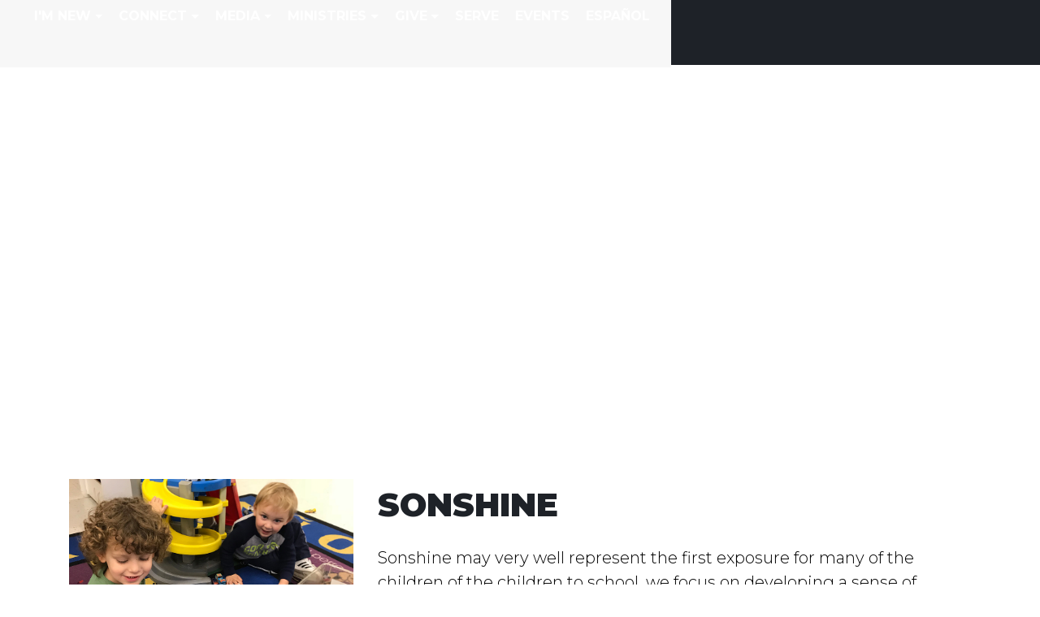

--- FILE ---
content_type: text/html; charset=utf-8
request_url: https://www.gracepointny.org/Cornerstone-Sonshine
body_size: 572792
content:


<!DOCTYPE html>
<html lang="en">
<head id="Head1"><title>
	Christian Education | Gracepoint Gospel Church
</title><link rel="stylesheet" href="https://maxcdn.bootstrapcdn.com/bootstrap/4.0.0-alpha.6/css/bootstrap.min.css" integrity="sha384-rwoIResjU2yc3z8GV/NPeZWAv56rSmLldC3R/AZzGRnGxQQKnKkoFVhFQhNUwEyJ" crossorigin="anonymous" /><link rel="stylesheet" href="https://cdnjs.cloudflare.com/ajax/libs/font-awesome/5.8.2/css/all.min.css" /><link rel="stylesheet" href="https://fonts.googleapis.com/icon?family=Material+Icons" /><link rel="StyleSheet" href="/css/owl.carousel.min.css?v=1" type="text/css" media="screen" /><link rel="StyleSheet" href="/css/owl.theme.default.min.css?v=1" type="text/css" media="screen" /><link rel="StyleSheet" href="/css/styles.css?v=1" type="text/css" media="screen" /><link rel="StyleSheet" href="/css/animate.css?v=1" type="text/css" media="screen" /><meta charset="utf-8" /><meta name="viewport" content="width=device-width, initial-scale=1, shrink-to-fit=no" /><meta id="PageRobots" name="robots" content="index, follow" />


    <!-- Menu CSS -->
    <link href="/css/navstyles.css?v=1" rel="stylesheet" type="text/css" /><link href="/custom/css/styles.css?v=1" rel="stylesheet" type="text/css" />


    <!-- 
   <script src="//content.jwplatform.com/libraries/mjlCKAVZ.js"></script>
    -->

    <script type="text/javascript">


        function OnClientMouseOverHandler(sender, eventArgs) {
            if (eventArgs.get_item().get_parent() == sender) {
                sender.set_clicked(false);
            }
        }

        function OnClientItemClicking(sender, args) {
            if (args.get_item().get_isOpen() == true) {
                args.get_item().close();
            }
        }


    </script>
    <script src="https://code.jquery.com/jquery-3.5.0.js" type="text/javascript"></script>
    <script src="/custom/javascript/backtotop.js" type="text/javascript"></script>
    <script src="https://cdnjs.cloudflare.com/ajax/libs/jqueryui/1.12.1/jquery-ui.js"></script>
    <script src="https://cdnjs.cloudflare.com/ajax/libs/tether/1.4.0/js/tether.min.js" integrity="sha384-DztdAPBWPRXSA/3eYEEUWrWCy7G5KFbe8fFjk5JAIxUYHKkDx6Qin1DkWx51bBrb" crossorigin="anonymous"></script>
    <script src="https://maxcdn.bootstrapcdn.com/bootstrap/4.0.0-alpha.6/js/bootstrap.min.js" integrity="sha384-vBWWzlZJ8ea9aCX4pEW3rVHjgjt7zpkNpZk+02D9phzyeVkE+jo0ieGizqPLForn" crossorigin="anonymous"></script>
    <script src="https://content.jwplatform.com/libraries/62S3ZAaf.js"></script>
    <script src="/site/javascript/owl.carousel.js" type="text/javascript"></script>
    <script src="/site/javascript/parallax.min.js" type="text/javascript"></script>
<meta id="PageDescription" name="description" content="Christian Education" /><meta id="PageKeywords" name="keywords" content="sonshine, cornerstone, new city, christian, evangelical, education, school, daycare, nursery" /><meta id="PageImage" name="og:image" property="og:image" content="https://www.gracepointny.org/images/space.png" /><link rel="shortcut icon" href="https://s3-us-west-1.amazonaws.com/faithnetworkuserfilestore/FAITHNETWORK_USERFILESTORE/FAITHNETWORK_USERFILESTORE/imagelibraries/ministries/e9dae208-63ae-4894-a4cd-80d61cf22965/favicon.ico" type = "image/x-icon" />
<script async src="https://www.googletagmanager.com/gtag/js?id=G-9GYNZLXN5P"></script><script>window.dataLayer = window.dataLayer || [];function gtag(){dataLayer.push(arguments);}gtag('js', new Date());gtag('config', 'G-9GYNZLXN5P');</script><style>
@import url('https://fonts.googleapis.com/css?family=Montserrat:light');
@import url('https://fonts.googleapis.com/css?family=Montserrat:black');
@import url('https://fonts.googleapis.com/css?family=Montserrat:black');
@import url('https://fonts.googleapis.com/css?family=Montserrat:bold');
@import url('https://fonts.googleapis.com/css?family=Montserrat:bold');
@import url('https://fonts.googleapis.com/css?family=:');
@import url('https://fonts.googleapis.com/css?family=Montserrat:black');
@import url('https://fonts.googleapis.com/css?family=Montserrat:black');
@import url('https://fonts.googleapis.com/css?family=Montserrat:black');
@import url('https://fonts.googleapis.com/css?family=Montserrat:black');
@import url('https://fonts.googleapis.com/css?family=Montserrat:bold');
body{font-family:'Montserrat'; font-weight: 300; font-style:normal; font-size:20px; color:#000000;}
p{font-family:'Montserrat'; font-weight: 300; font-style:normal; font-size:20px; color:#000000;}
ul li {font-family:'Montserrat'; font-weight: 300; font-style:normal; font-size:20px; color:#000000;}
h1{font-family:'Montserrat'!important; font-weight: 900!important; font-style:normal!important; font-size:50px; color:#1E2228;}
h2{font-family:'Montserrat'!important; font-weight: 900!important; font-style:normal!important; font-size:40px; color:#1E2228;}
h3{font-family:'Montserrat'!important; font-weight: 700!important; font-style:normal!important; font-size:30px; color:#88A9B6;}
@media only screen and (min-width: 991px){ .navbar .nav-item .nav-link{font-family:'Montserrat'!important; font-weight: 700!important; font-style:normal!important;font-size:16px; text-transform:uppercase; padding: 0px 10px 43px 10px!important;}}
@media only screen and (min-width: 991px){ .dropdown-item{font-family:'Montserrat'!important; font-weight: 700!important; font-style:normal!important;font-size:16px; text-transform:uppercase;}}
@media only screen and (max-width: 990px){ .navbar .nav-item .nav-link{font-family:'Montserrat'!important; font-weight: 700!important; font-style:normal!important;font-size:20px; text-transform:uppercase;}}
@media only screen and (max-width: 990px){ .dropdown-item{font-family:'Montserrat'!important; font-weight: 700!important; font-style:normal!important;font-size:20px; text-transform:uppercase;}}
@media only screen and (min-width: 991px){ .secondarySiteNavWrapper .navbar .nav-item .nav-link{font-family:''!important; font-weight: 300!important; font-style:!important;font-size:px; text-transform:; padding:!important;}}
@media only screen and (max-width: 990px){ .secondarySiteNavWrapper .navbar .nav-item .nav-link{font-family:''!important; font-weight: 300!important; font-style:!important;font-size:px; text-transform:;}}
@media only screen and (min-width: 991px){ .snavMobileMenuContent .navbar .nav-item .nav-link{font-family:''!important; font-weight: 300!important; font-style:!important;font-size:px; text-transform:; padding:!important;}}
@media only screen and (max-width: 990px){ .snavMobileMenuContent .navbar .nav-item .nav-link{font-family:''!important; font-weight: 300!important; font-style:!important;font-size:px; text-transform:;}}
.snavMenuMobileName {padding:!important;}
.blackButton {font-family:'Montserrat'; font-weight: 900; font-style:normal;}
.whiteButton {font-family:'Montserrat'; font-weight: 900; font-style:normal;}
.messageButton {font-family:'Montserrat'; font-weight: 900; font-style:normal;}
.customButton {font-family:'Montserrat'; font-weight: 900; font-style:normal;}
.mobilecustomButton {font-family:'Montserrat'; font-weight: 900; font-style:normal;}
.subpageHeaderWrapper h1 {font-family:'Montserrat'!important; font-weight: 900px!important; font-style:normal!important; font-size:60px; color:#FFFFFF; text-transform:uppercase;}
.nav-tabs .navTabs {font-family:'Montserrat'!important; font-weight: 700px!important; font-style:normal!important; font-size:16px; color:#FFFFFF; text-transform:uppercase;}
</style><style>header{height:80px !important;} a.scrollformoreanchor {top: -78px!important;}
header{position:fixed !important;background-color:#1E2228!important;}@media screen and (min-width:768px) {.headerSpacer{height:80px!important;background-color:#1E2228!important;display: block!important;}}
.mobileMenuContent{background-color:#1E2228!important;top:80px!important;height:calc(100vh - 80px);}
@media screen and (min-width:200px) {.headerSpacer{height:80px!important;background-color:#1E2228!important;display: block!important;}}@media screen and (min-width:768px) {.headerSpacer{height:80px!important;background-color:#1E2228!important;display: block!important;}}
.copyright{color:#88A9B6!important;}
.navtop{top:20px!important;right:30px!important;}
#socialHeader {top:px!important;right:px!important; width:px;}
.mobileMenu {right:25px!important;}
#nav-icon1 span, #nav-icon3 span, #nav-icon4 span {height:3px!important;border-radius:3px!important;}
a, a:link, a:active, a:visited {color:#88A9B6;text-decoration:none;}
a:hover {color:#000000;text-decoration:none;}
#SiteFooterDiv a, #SiteFooterDiv a:link, #SiteFooterDiv a:active, #SiteFooterDiv a:visited {color:#FFFFFF;text-decoration:none;}
#SiteFooterDiv a:hover {color:#88A9B6;text-decoration:none;}
.subpageHeaderWrapper {height:500px;background-color:#1E2228px;}
@media screen and (min-width:200px) {.subpageHeaderWrapper{height:250px;}.subpageHeaderWrapper h1{font-size:45px;color:#FFFFFF!important;}.subpageHeaderWrapper::after {height:250px;}}
@media screen and (min-width:768px) {.subpageHeaderWrapper{height:500px;}.subpageHeaderWrapper h1{font-size:60px;color:#FFFFFF!important;}.subpageHeaderWrapper::after {height:500px;}}
select.custom-dropdown:focus {border: 1px solid #88A9B6;} .fbTextElement:focus {border: 1px solid #88A9B6;} .fbTextAreaElement:focus {border: 1px solid #88A9B6;}
.cd-top {background: #88A9B6 url(/site/images/cd-top-arrow.svg) no-repeat center 50%;border-radius: 30px;}
.blackButton {border:solid 4px #88A9B6;border-radius:40px;color:#1E2228!important;background-color:transparent;line-height:2.25;padding:.5rem 1rem;min-width:220px;text-transform:uppercase;font-size:16px;}
.blackButton:hover {border:solid 4px #88A9B6;color:#1E2228!important;background-color:#88A9B6;}
.whiteButton {border:solid 4px #FFFFFF;border-radius:40px;color:#FFFFFF!important;background-color:transparent;line-height:2.25;padding:.5rem 1rem;min-width:220px;text-transform:uppercase;font-size:16px;}
.whiteButton:hover {border:solid 4px #FFFFFF;color:#000000!important;background-color:#FFFFFF;}
.messageButton {border:solid 4px #FFFFFF;border-radius:40px;color:#FFFFFF!important;background-color:transparent;text-transform:uppercase;}
.messageButton:hover {border:solid 4px #FFFFFF;color:#000000!important;background-color:#FFFFFF;}
.customButton {border:solid 4px #88A9B6;border-radius:40px;color:#FFFFFF!important;background-color:transparent;line-height:2.25;padding:.5rem 1rem;min-width:150px;text-transform:uppercase;font-size:16px;margin:;}
.customButton:hover {border:solid 4px #88A9B6;color:#FFFFFF!important;background-color:#88A9B6;}
.mobilecustomButton {border:solid 4px #88A9B6;border-radius:40px;color:#FFFFFF!important;background-color:transparent;line-height:2.75;padding:.5rem 1rem;min-width:150px;text-transform:uppercase;font-size:20px;margin:5px 5px 5px 20px;}
.mobilecustomButton:hover {border:solid 4px #88A9B6;color:#FFFFFF!important;background-color:#88A9B6;}
.nav-tabs .navTabs  {border-color:#1E2228 #1E2228 #1E2228 #1E2228;color:#FFFFFF!important;background-color:#1E2228;text-transform:uppercase;font-size:16px; font-weight:bold; border-top-right-radius:0px; border-top-left-radius:0px;}
.nav-tabs .navTabs:focus,.nav-tabs .navTabs.show .navTabs, .nav-tabs .navTabs:hover, .nav-tabs .navTabs.active {border-color:#1E2228 #1E2228 #1E2228;color:#1E2228!important;background-color:#FFFFFF;border-bottom:1px solid transparent!important;}
.navTabsWrapper {background-color:#1E2228;border-bottom:solid 1px #1E2228!important;}
@media only screen and (min-width: 991px) {.navbar .nav-item:link,.navbar .nav-item:active,.navbar .nav-item:visited{color:#FFFFFF!important;} .navbar .nav-item .nav-link{color: #FFFFFF!important;} #nav-icon1 span, #nav-icon3 span, #nav-icon4 span{background:#FFFFFF}}
@media only screen and (max-width: 990px) {.navbar .nav-item:link,.navbar .nav-item:active,.navbar .nav-item:visited{color:#FFFFFF!important;} .navbar .nav-item .nav-link{color: #FFFFFF!important;} #nav-icon1 span, #nav-icon3 span, #nav-icon4 span{background:#FFFFFF}}
@media only screen and (min-width: 991px) {.navbar .nav-item .nav-link:hover,.navbar .nav-item .nav-link:focus{color:#88A9B6 !important;} .navbar .nav-item:hover,.navbar .nav-item:focus{color:#88A9B6}}
@media only screen and (max-width: 990px) {.navbar .nav-item .nav-link:hover,.navbar .nav-item .nav-link:focus{color:#88A9B6 !important;} .navbar .nav-item:hover,.navbar .nav-item:focus{color:#88A9B6}}
@media only screen and (min-width: 991px) {.dropdown-menu{background:#1E2228 !important;} .dropdown-menu:before {border-bottom-color: #1E2228;}}
@media only screen and (min-width: 991px) {.dropdown-menu a{color:#FFFFFF !important;}}
@media only screen and (max-width: 990px) {.dropdown-menu{background:#1E2228 !important;} .dropdown-menu:before {border-bottom-color: #1E2228;}}
@media only screen and (max-width: 990px) {.dropdown-menu a{color:#FFFFFF !important;}}
@media only screen and (min-width: 991px) {.dropdown-item:hover{background:#88A9B6 !important;}}
@media only screen and (max-width: 990px) {.dropdown-item:hover{background:#1E2228 !important;}}
@media only screen and (min-width: 991px) {.dropdown-item:hover{color:#1E2228 !important;}}
@media only screen and (max-width: 990px) {.dropdown-item:hover{color:#88A9B6 !important;}}
@media screen and (min-width:200px) {.logo {width:250px!important;}}
@media screen and (min-width:991px) {.logo {width:250px!important;}}
@media screen and (min-width:200px) {.logo { margin:14px 0px 14px 10px !important;}}
@media screen and (min-width:991px) {.logo { margin:14px 0px 14px 10px !important;}}
.mobileMenu {top:26px !important;}
#search_wrapper {top:85px;}
.headerSpacer { height:80px!important;}
</style><!--<script type="text/javascript">!function(t,e,c,n,d,s,i){t.TicDcc='td',t.td=t.td||function(){(t.td.queue=t.td.queue||[]).push(arguments)},t.td.l=1*new Date,s=e.createElement('script'),i=e.getElementsByTagName('script')[0],s.async=1,s.src='https://connectcard.church/tic-dcc.js',i.parentNode.insertBefore(s,i)}(window,document);td('init', 'Nt899K1hsh8eEPo4dIWa');</script>-->
<style>.container h2 {text-transform: uppercase; padding: 10px 0px 20px 0px;} #templateWrapperDiv {background-color:#CFDDDD;} #templateWrapperDiv h2 {text-transform: uppercase; font-size: 30px;}</style>

<!-- Facebook Pixel Code -->
<script>
!function(f,b,e,v,n,t,s)
{if(f.fbq)return;n=f.fbq=function(){n.callMethod?
n.callMethod.apply(n,arguments):n.queue.push(arguments)};
if(!f._fbq)f._fbq=n;n.push=n;n.loaded=!0;n.version='2.0';
n.queue=[];t=b.createElement(e);t.async=!0;
t.src=v;s=b.getElementsByTagName(e)[0];
s.parentNode.insertBefore(t,s)}(window, document,'script',
'https://connect.facebook.net/en_US/fbevents.js');
fbq('init', '1564529687084961');
fbq('track', 'PageView');
</script>
<noscript><img height="1" width="1" style="display:none"
src="https://www.facebook.com/tr?id=1564529687084961&ev=PageView&noscript=1"
/></noscript>
<!-- End Facebook Pixel Code -->
</head>
<body>
    <div id="mobileCover" style="display:none;" class="hidden-lg-up">&nbsp</div>
    <span id="Label1"></span>
    <form method="post" action="./Cornerstone-Sonshine?p=ba3309ca-e2bc-4f06-b8fd-e54843b65841" id="form1">
<div class="aspNetHidden">
<input type="hidden" name="ScriptManager_TSM" id="ScriptManager_TSM" value="" />
<input type="hidden" name="__EVENTTARGET" id="__EVENTTARGET" value="" />
<input type="hidden" name="__EVENTARGUMENT" id="__EVENTARGUMENT" value="" />
<input type="hidden" name="__VIEWSTATE" id="__VIEWSTATE" value="/[base64]/////[base64]/eG1sIHZlcnNpb249IjEuMCIgZW5jb2Rpbmc9InV0Zi0xNiI/[base64]/[base64]/[base64]//////////Cx4NZHNDb250ZW50UGFnZTKyQAABAAAA/////[base64]/eG1sIHZlcnNpb249IjEuMCIgZW5jb2Rpbmc9InV0Zi0xNiI/[base64]//////////[base64]/////[base64]/eG1sIHZlcnNpb249IjEuMCIgZW5jb2Rpbmc9InV0Zi0xNiI/[base64]/[base64]/[base64]/cGFyZW50bmF2aWdhdGlvbmlkPTU0NTU2PC90aGVQYXJlbnROYXZpZ2F0aW9uSWQ+PG5hdmlnYXRpb25GdWxsVXJsPi9ldmVudGNhbGVuZGFyLmFzcHg/[base64]/[base64]/[base64]/[base64]/[base64]/[base64]/[base64]/[base64]/[base64]/[base64]/[base64]/[base64]/ClJld3JpdGVDb25kICV7SFRUUDpIb3N0fSBeKD8hd3d3XC4pKC4rKSQgW05DXQpSZXdyaXRlQ29uZCAle1JFUVVFU1RfVVJJfSAoLispClJld3JpdGVSdWxlIC4/IGh0dHAoPyUxcyk6Ly93d3cuJTIlMyBbUj0zMDEsTF0KClJld3JpdGVDb25kICV7SFRUUDpIb3N0fSAoLiopClJld3JpdGVDb25kICV7SFRUUFN9IG9mZgpSZXdyaXRlQ29uZCAle1JFUVVFU1RfVVJJfSAoLiopClJld3JpdGVSdWxlIC4/IGh0dHBzOi8vJTElMiBbUixMXQoKUmV3cml0ZVJ1bGUgXig/IWFkdWx0cyljaG9zZW4teW91bmctYWR1bHRzJCAvY29udGVudHBhZ2VzLmFzcHg/[base64]/ClJld3JpdGVDb25kICV7SFRUUDpIb3N0fSBeKD8hd3d3XC4pKC4rKSQgW05DXQpSZXdyaXRlQ29uZCAle1JFUVVFU1RfVVJJfSAoLispClJld3JpdGVSdWxlIC4/IGh0dHAoPyUxcyk6Ly93d3cuJTIlMyBbUj0zMDEsTF0KClJld3JpdGVDb25kICV7SFRUUDpIb3N0fSAoLiopClJld3JpdGVDb25kICV7SFRUUFN9IG9mZgpSZXdyaXRlQ29uZCAle1JFUVVFU1RfVVJJfSAoLiopClJld3JpdGVSdWxlIC4/IGh0dHBzOi8vJTElMiBbUixMXQoKUmV3cml0ZVJ1bGUgXig/IWFkdWx0cyljaG9zZW4teW91bmctYWR1bHRzJCAvY29udGVudHBhZ2VzLmFzcHg/[base64]/ClJld3JpdGVDb25kICV7SFRUUDpIb3N0fSBeKD8hd3d3XC4pKC4rKSQgW05DXQpSZXdyaXRlQ29uZCAle1JFUVVFU1RfVVJJfSAoLispClJld3JpdGVSdWxlIC4/IGh0dHAoPyUxcyk6Ly93d3cuJTIlMyBbUj0zMDEsTF0KClJld3JpdGVDb25kICV7SFRUUDpIb3N0fSAoLiopClJld3JpdGVDb25kICV7SFRUUFN9IG9mZgpSZXdyaXRlQ29uZCAle1JFUVVFU1RfVVJJfSAoLiopClJld3JpdGVSdWxlIC4/IGh0dHBzOi8vJTElMiBbUixMXQoKUmV3cml0ZVJ1bGUgXig/IWFkdWx0cyljaG9zZW4teW91bmctYWR1bHRzJCAvY29udGVudHBhZ2VzLmFzcHg/[base64]/[base64]/[base64]/[base64]/[base64]/[base64]/[base64]/[base64]/[base64]/[base64]/[base64]/[base64]/[base64]/[base64]/[base64]/[base64]/[base64]/[base64]/[base64]/[base64]/[base64]/[base64]/[base64]/[base64]/[base64]/[base64]/[base64]/[base64]/[base64]/[base64]/[base64]/ClJld3JpdGVDb25kICV7SFRUUDpIb3N0fSBeKD8hd3d3XC4pKC4rKSQgW05DXQpSZXdyaXRlQ29uZCAle1JFUVVFU1RfVVJJfSAoLispClJld3JpdGVSdWxlIC4/IGh0dHAoPyUxcyk6Ly93d3cuJTIlMyBbUj0zMDEsTF0KClJld3JpdGVDb25kICV7SFRUUDpIb3N0fSAoLiopClJld3JpdGVDb25kICV7SFRUUFN9IG9mZgpSZXdyaXRlQ29uZCAle1JFUVVFU1RfVVJJfSAoLiopClJld3JpdGVSdWxlIC4/IGh0dHBzOi8vJTElMiBbUixMXQoKUmV3cml0ZVJ1bGUgXig/IWFkdWx0cyljaG9zZW4teW91bmctYWR1bHRzJCAvY29udGVudHBhZ2VzLmFzcHg/[base64]/[base64]/[base64]/[base64]/[base64]/[base64]/[base64]/ClJld3JpdGVDb25kICV7SFRUUDpIb3N0fSBeKD8hd3d3XC4pKC4rKSQgW05DXQpSZXdyaXRlQ29uZCAle1JFUVVFU1RfVVJJfSAoLispClJld3JpdGVSdWxlIC4/IGh0dHAoPyUxcyk6Ly93d3cuJTIlMyBbUj0zMDEsTF0KClJld3JpdGVDb25kICV7SFRUUDpIb3N0fSAoLiopClJld3JpdGVDb25kICV7SFRUUFN9IG9mZgpSZXdyaXRlQ29uZCAle1JFUVVFU1RfVVJJfSAoLiopClJld3JpdGVSdWxlIC4/IGh0dHBzOi8vJTElMiBbUixMXQoKUmV3cml0ZVJ1bGUgXig/IWFkdWx0cyljaG9zZW4teW91bmctYWR1bHRzJCAvY29udGVudHBhZ2VzLmFzcHg/[base64]/cGFyZW50bmF2aWdhdGlvbmlkPTU0NTU2PC90aGVQYXJlbnROYXZpZ2F0aW9uSWQ+PG5hdmlnYXRpb25GdWxsVXJsPi9kb2N1bWVudHMuYXNweD9zdWJoZWFkdGV4dD1SZXNvdXJjZXM/[base64]/ClJld3JpdGVDb25kICV7SFRUUDpIb3N0fSBeKD8hd3d3XC4pKC4rKSQgW05DXQpSZXdyaXRlQ29uZCAle1JFUVVFU1RfVVJJfSAoLispClJld3JpdGVSdWxlIC4/IGh0dHAoPyUxcyk6Ly93d3cuJTIlMyBbUj0zMDEsTF0KClJld3JpdGVDb25kICV7SFRUUDpIb3N0fSAoLiopClJld3JpdGVDb25kICV7SFRUUFN9IG9mZgpSZXdyaXRlQ29uZCAle1JFUVVFU1RfVVJJfSAoLiopClJld3JpdGVSdWxlIC4/IGh0dHBzOi8vJTElMiBbUixMXQoKUmV3cml0ZVJ1bGUgXig/IWFkdWx0cyljaG9zZW4teW91bmctYWR1bHRzJCAvY29udGVudHBhZ2VzLmFzcHg/[base64]/[base64]/[base64]/[base64]/[base64]/[base64]/[base64]//////////[base64]/[base64]/ta0QwH+QkpNrN9Xay667cDnoQnQP5Ld8GTC4" />
</div>

<script type="text/javascript">
//<![CDATA[
var theForm = document.forms['form1'];
if (!theForm) {
    theForm = document.form1;
}
function __doPostBack(eventTarget, eventArgument) {
    if (!theForm.onsubmit || (theForm.onsubmit() != false)) {
        theForm.__EVENTTARGET.value = eventTarget;
        theForm.__EVENTARGUMENT.value = eventArgument;
        theForm.submit();
    }
}
//]]>
</script>


<script src="/WebResource.axd?d=eGet6YNhl6As87hFjj49xQ8d9NowyUBrXUUoVacCchS22ZrvPGZjLykQRiAT8Zaz_UO-0JX0hErLqLCC0UuTdo5_R_qP46eIhzTF7AbkLLE1&amp;t=638264278142568977" type="text/javascript"></script>


<script src="/Telerik.Web.UI.WebResource.axd?_TSM_HiddenField_=ScriptManager_TSM&amp;compress=1&amp;_TSM_CombinedScripts_=%3b%3bSystem.Web.Extensions%2c+Version%3d4.0.0.0%2c+Culture%3dneutral%2c+PublicKeyToken%3d31bf3856ad364e35%3aen-US%3a5be88906-8317-4b03-ad50-a53dfdcc9d91%3aea597d4b%3ab25378d2%3bTelerik.Web.UI%2c+Version%3d2020.2.617.40%2c+Culture%3dneutral%2c+PublicKeyToken%3d121fae78165ba3d4%3aen-US%3a052f2b1c-05b8-458e-9272-a1efb1307104%3a16e4e7cd%3aed16cbdc" type="text/javascript"></script>
<script type="text/javascript">
//<![CDATA[
if (typeof(Sys) === 'undefined') throw new Error('ASP.NET Ajax client-side framework failed to load.');
//]]>
</script>

<div class="aspNetHidden">

	<input type="hidden" name="__VIEWSTATEGENERATOR" id="__VIEWSTATEGENERATOR" value="A5C5CFF5" />
	<input type="hidden" name="__EVENTVALIDATION" id="__EVENTVALIDATION" value="/wEdAAPa1BNFdejnVdhIsysGWOQ8hX7mU8Dy4JN93EfXrlkoUFF6l2LK40uWfdpFuaj7aapZeYBQLdAb0aUMcKR/8eJ9Uk36fFfBgbc5u43gDiXPAQ==" />
</div>
        <script type="text/javascript">
//<![CDATA[
Sys.WebForms.PageRequestManager._initialize('ctl00$ctl00$ScriptManager', 'form1', ['tctl00$ctl00$searchUpdatePanel','searchUpdatePanel','tctl00$ctl00$ContentPlaceHolder1$ContentPlaceHolder2$ctl01','ContentPlaceHolder1_ContentPlaceHolder2_ctl01','tctl00$ctl00$ContentPlaceHolder1$ContentPlaceHolder2$RadAjaxManager1SU','ContentPlaceHolder1_ContentPlaceHolder2_RadAjaxManager1SU'], [], [], 90, 'ctl00$ctl00');
//]]>
</script>

        <style>.subpageHeaderWrapper{background-image: url('/FAITHNETWORK_UserFileStore/imagelibraries/ministries/e9dae208-63ae-4894-a4cd-80d61cf22965/sitesubheaders/newdefaultsubheader.jpg')!important;}</style>
        <!-- Modal -->
        <div class="modal fade" id="myModal" tabindex="-1" role="dialog" aria-labelledby="exampleModalLabel" aria-hidden="true">
            <div class="modal-dialog" role="document">
                <div class="modal-content">
                    <div class="modal-header">
                        <h5 class="modal-title" id="exampleModalLabel">
                            <span id="modalTitle">Page Updated!</span></h5>
                        <button type="button" class="close" data-dismiss="modal" aria-label="Close">
                            <span aria-hidden="true">&times;</span>
                        </button>
                    </div>
                    <div class="modal-body">
                        <span id="modalDescription">Your page has been updated and a back up was created for the previous version.</span>
                    </div>
                    <div class="modal-footer">
                        <button type="button" class="btn btn-secondary" data-dismiss="modal">Close</button>
                    </div>
                </div>
            </div>
        </div>

        <div style="width: 100%; overflow: hidden;">
            <div class="navbar-header">
                <div class="mobileMenu hidden-lg-up" id="mobileMenu">                    
<div id="nav-icon4">
  <span></span>
  <span></span>
  <span></span>
</div>
                </div>
                <div id="burgerMenu" class="mobileMenuContent hidden-lg-up">
                    <div style="position: relative; height: 100%;">
                      <nav class="navbar navbar-dark bg-faded justify-content-between">
    <ul class="nav navbar-nav">


    <li class="nav-item dropdown"><a class="nav-link dropdown-toggle" href="#" id="navbardrop" data-toggle="dropdown">I'm New</a><div class="dropdown-menu"><a class="dropdown-item" href='/plan-a-visit' target='_parent'>Plan a Visit</a><a class="dropdown-item" href='/our-beliefs-and-vision' target='_parent'>Our Beliefs</a><a class="dropdown-item" href='/staff.aspx' target='_parent'>Our Team</a></div></li>

    
    
    <li class="nav-item dropdown"><a class="nav-link dropdown-toggle" href="/General-requests" id="navbardrop" data-toggle="dropdown">Connect</a><div class="dropdown-menu"><a class="dropdown-item" href='/eventcalendar.aspx' target='_parent'>Calendar</a><a class="dropdown-item" href='/evite.aspx' target='_parent'>Invite a Friend</a><a class="dropdown-item" href='/form.aspx?formguid=60d051d3-4834-42cd-b7af-ac8dd3057238&subheadertext=Pastoral+Care+Request' target='_parent'>Pastoral Care Requests</a><a class="dropdown-item" href='/prayerwallprayerrequest.aspx' target='_parent'>Prayer Requests</a><a class="dropdown-item" href='/General-requests' target='_self'>General Requests</a><a class="dropdown-item" href='/documents.aspx?subheadtext=Resources' target='_parent'>Resources</a></div></li>

    
    
    <li class="nav-item dropdown"><a class="nav-link dropdown-toggle" href="#" id="navbardrop" data-toggle="dropdown">Media</a><div class="dropdown-menu"><a class="dropdown-item" href='/messagearchive.aspx' target='_parent'>Sermons</a><a class="dropdown-item" href='livestream.aspx?subheadertext=Live+Stream' target='_self'>Live Stream</a><a class="dropdown-item" href='/blog' target='_parent'>Blog</a></div></li>

    
    
    <li class="nav-item dropdown"><a class="nav-link dropdown-toggle" href="#" id="navbardrop" data-toggle="dropdown">Ministries</a><div class="dropdown-menu"><a class="dropdown-item" href='/children' target='_parent'>Children</a><a class="dropdown-item" href='/teens' target='_parent'>Youth</a><a class="dropdown-item" href='/adults' target='_parent'>Adults</a><a class="dropdown-item" href='/gracepointya' target='_parent'>Young Adults</a><a class="dropdown-item" href='/worship' target='_parent'>Worship</a><a class="dropdown-item" href='/Cornerstone-Sonshine' target='_self'>Christian Education</a></div></li>

    
    
    <li class="nav-item dropdown"><a class="nav-link dropdown-toggle" href="#" id="navbardrop" data-toggle="dropdown">Give</a><div class="dropdown-menu"><a class="dropdown-item" href='/give' target='_parent'>Offering</a><a class="dropdown-item" href='/sound-project' target='_parent'>Sound Project</a></div></li>

    
    
    <li class="nav-item"><a class="nav-link pr-3" href='/serve' target='_parent'>Serve</a></li>

    
    
    <li class="nav-item"><a class="nav-link pr-3" href='/news.aspx' target='_parent'>Events</a></li>

    
    
    <li class="nav-item"><a class="nav-link pr-3" href='https://www.puntodegraciany.org/' target='_blank'>Español</a></li>

    
        
    </ul>
</nav>
                <div id="socialHeaderMobile" class="visible-md-down">
                    <span id="lbl_headersocialMobile"></span>
                </div>
                    </div>
                </div>
            </div>
            
            <header>
                <div class="navtop hidden-md-down">
                          <nav class="navbar navbar-light bg-faded justify-content-between flex-nowrap flex-row">
    <a href="/" class="navbar-brand"></a>
    <ul class="nav navbar-nav flex-row">


    <li class="nav-item dropdown dmenu"><a class="nav-link dropdown-toggle" href="#" id="navbardrop" data-toggle="dropdown">I'm New</a><div class="dropdown-menu sm-menu"><div class="sm-menuwrapper"><a class="dropdown-item" href='/plan-a-visit' target='_parent'>Plan a Visit</a><a class="dropdown-item" href='/our-beliefs-and-vision' target='_parent'>Our Beliefs</a><a class="dropdown-item" href='/staff.aspx' target='_parent'>Our Team</a></div></div></li>

    
    
    <li class="nav-item dropdown dmenu"><a class="nav-link dropdown-toggle" href="/General-requests" id="navbardrop" data-toggle="dropdown">Connect</a><div class="dropdown-menu sm-menu"><div class="sm-menuwrapper"><a class="dropdown-item" href='/eventcalendar.aspx' target='_parent'>Calendar</a><a class="dropdown-item" href='/evite.aspx' target='_parent'>Invite a Friend</a><a class="dropdown-item" href='/form.aspx?formguid=60d051d3-4834-42cd-b7af-ac8dd3057238&subheadertext=Pastoral+Care+Request' target='_parent'>Pastoral Care Requests</a><a class="dropdown-item" href='/prayerwallprayerrequest.aspx' target='_parent'>Prayer Requests</a><a class="dropdown-item" href='/General-requests' target='_self'>General Requests</a><a class="dropdown-item" href='/documents.aspx?subheadtext=Resources' target='_parent'>Resources</a></div></div></li>

    
    
    <li class="nav-item dropdown dmenu"><a class="nav-link dropdown-toggle" href="#" id="navbardrop" data-toggle="dropdown">Media</a><div class="dropdown-menu sm-menu"><div class="sm-menuwrapper"><a class="dropdown-item" href='/messagearchive.aspx' target='_parent'>Sermons</a><a class="dropdown-item" href='livestream.aspx?subheadertext=Live+Stream' target='_self'>Live Stream</a><a class="dropdown-item" href='/blog' target='_parent'>Blog</a></div></div></li>

    
    
    <li class="nav-item dropdown dmenu"><a class="nav-link dropdown-toggle" href="#" id="navbardrop" data-toggle="dropdown">Ministries</a><div class="dropdown-menu sm-menu"><div class="sm-menuwrapper"><a class="dropdown-item" href='/children' target='_parent'>Children</a><a class="dropdown-item" href='/teens' target='_parent'>Youth</a><a class="dropdown-item" href='/adults' target='_parent'>Adults</a><a class="dropdown-item" href='/gracepointya' target='_parent'>Young Adults</a><a class="dropdown-item" href='/worship' target='_parent'>Worship</a><a class="dropdown-item" href='/Cornerstone-Sonshine' target='_self'>Christian Education</a></div></div></li>

    
    
    <li class="nav-item dropdown dmenu"><a class="nav-link dropdown-toggle" href="#" id="navbardrop" data-toggle="dropdown">Give</a><div class="dropdown-menu sm-menu"><div class="sm-menuwrapper"><a class="dropdown-item" href='/give' target='_parent'>Offering</a><a class="dropdown-item" href='/sound-project' target='_parent'>Sound Project</a></div></div></li>

    
    
    <li class="nav-item"><a class="nav-link pr-3" href='/serve' target='_parent'>Serve</a></li>

    
    
    <li class="nav-item"><a class="nav-link pr-3" href='/news.aspx' target='_parent'>Events</a></li>

    
    
    <li class="nav-item"><a class="nav-link pr-3" href='https://www.puntodegraciany.org/' target='_blank'>Español</a></li>

    
        
    </ul>
</nav>

   
                    <script>
	$(document).ready(function () {
$('.navbar-light .dmenu').hover(function () {
        $(this).find('.sm-menu').first().stop(true, true).fadeIn(500);
    }, function () {
        $(this).find('.sm-menu').first().stop(true, true).fadeOut(105)
    });
});
                    </script>
                </div>
                <div class="logo">
                    <a href="/">
                        <img id="logoImage" src="https://s3-us-west-1.amazonaws.com/faithnetworkuserfilestore/FAITHNETWORK_USERFILESTORE/FAITHNETWORK_USERFILESTORE/imagelibraries/ministries/e9dae208-63ae-4894-a4cd-80d61cf22965/siteimages/header_logo.png" alt="Gracepoint Gospel Church" style="width: 100%; height: auto;" /></a>
                </div>
                <div id="socialHeader" class="hidden-md-down">
                    <span id="lbl_headersocial"></span>
                </div>
                <div id="searchUpdatePanel">
	
                        <div id="search_wrapper" style="display: none;" class="hidden-md-down">
                            <div id="pnl_search" onkeypress="javascript:return WebForm_FireDefaultButton(event, &#39;searchButton&#39;)">
		
                                <input name="ctl00$ctl00$txtsearch" type="text" id="txtsearch" class="text_wrapper" placeholder="Keyword Search" style="color:Black;background-color:Transparent;border-width:0px;border-style:Solid;font-size:16px;height:35px;width:220px;position: relative; outline: 0px; padding-top: 5px;" /><a id="searchButton" href="javascript:WebForm_DoPostBackWithOptions(new WebForm_PostBackOptions(&quot;ctl00$ctl00$searchButton&quot;, &quot;&quot;, true, &quot;search&quot;, &quot;&quot;, false, true))" style="display:inline-block;border-width:0px;"><img src="/images/spacer.gif" style="padding:0px 0px 0px 0px;width:40px;height:36px;margin:-10px 0px 0px 0px;z-index:10000020;" alt="image for spacing"/></a>
                            
	</div>
                        </div>
                    
</div>

            </header>
            
            <div style="clear: both;"></div>
            <div class="headerSpacer"></div>

            <div style="clear: both;"></div>


            
 
<div class="subpageWrapper">
    <div class="subpageHeaderWrapper vcenter">
        <h1><span id="ContentPlaceHolder1_lblSubheaderText">Christian Education</span></h1>
    </div>

    <div style="clear: both;"></div>


     <div class="subpageContentWrapper">
        
    <span id="ContentPlaceHolder1_ContentPlaceHolder2_contentpageSectionsTop"></span>
    
  <script type="text/javascript">
function OnClientPasteHtml(sender, args)
{

var value = args.get_value();
var commandName = args.get_commandName();
var key = /www.youtube.com/;
var key2 = /www.vimeo.com/;

     
    //Now check if there is alt attribute

  
      args.set_value(value);

      var match = value.search(key);
      var match2 = value.search(key2);

      if (match != -1) {
          //alert('YouTube video exists');
          args.set_value('<div class="videoWrapper">' + value + '</div>');

      }
        else if (match2 != -1) {
          //alert('Vimeo video exists');
          args.set_value('<div class="videoWrapper">' + value + '</div>');
        }
        else if (commandName == "ImageManager") {
            //See if an img has an alt tag set

            //See if an img has an alt tag set
            var div = document.createElement("DIV");

            //Do not use div.innerHTML as in IE this would cause the image's src or the link's href to be converted to absolute path.
            //This is a severe IE quirk.
            Telerik.Web.UI.Editor.Utils.setElementInnerHtml(div, value);

            //Now check if there is alt attribute
            var img = div.firstChild;
            if (!value.match(/width=['"]/)) {
                img.setAttribute("style", "width:100%;");
                //Set new content to be pasted into the editor
                args.set_value(div.innerHTML);
            }




        }
        else if (commandName == "TemplateManager") {
            var div = document.createElement("DIV");
            Telerik.Web.UI.Editor.Utils.setElementInnerHtml(div, value);
            args.set_value(div.innerHTML);
        }
        else {
            args.set_value(value);
        }
    

}
</script>


    <!-- 2020.2.617.40 --><div id="ContentPlaceHolder1_ContentPlaceHolder2_RadAjaxManager1SU">
	<span id="ctl00_ctl00_ContentPlaceHolder1_ContentPlaceHolder2_RadAjaxManager1" style="display:none;"></span>
</div>

    <script type="text/javascript">
        function OnClientInlineEditCompleted(sender) {
            //alert('trieggered');
            //$find("ctl00_ctl00_ContentPlaceHolder1_ContentPlaceHolder2_RadAjaxManager1").ajaxRequest();

            var clickButton = document.getElementById("ContentPlaceHolder1_ContentPlaceHolder2_btnHiddenUpdate");
            clickButton.click();


                 //(ContentPlaceHolder1_ContentPlaceHolder2_btnHiddenUpdate).click();
        }
    </script>

    <script type="text/javascript">
    Telerik.Web.UI.Editor.CommandList["Save"] = function (commandName, editor, oTool)
    {
        // OnClientInlineEditCompleted(editor)
        var clickButton = document.getElementById("ContentPlaceHolder1_ContentPlaceHolder2_btnHiddenUpdate");
            clickButton.click();
    }
   </script>


    <span id="ContentPlaceHolder1_ContentPlaceHolder2_lblContentPageDescription"><div class="container" style="padding-top: 10px;">
      <div class="row">
        <div class="col-xs-12 col-sm-12 col-md-4 col-lg-4 col-xl-4"><img src="https://s3-us-west-1.amazonaws.com/faithnetworkuserfilestore/FAITHNETWORK_USERFILESTORE/FAITHNETWORK_USERFILESTORE/imagelibraries/ministries/e9dae208-63ae-4894-a4cd-80d61cf22965/sonshine%20960x795.jpg" style="width:100%;" alt=""></div>
          <div class="col-xs-12 col-sm-12 col-md-8 col-lg-8 col-xl-8">
            <h2>Sonshine <br></h2>
            <p>
                Sonshine may very well represent the first exposure for many of the children of the children to school, we focus on developing a sense of themselves as learners, as they adjust to classroom routines, negotiate interactions with peers and work on skills to prepare them for future school success.&nbsp; For ages 2.9 - 5 years old.&nbsp; For more information click on the link below.</p><p><a href="http://sonshinedc.org" class="blackButton">WEBSITE</a><br></p>
          </div>
      </div>
    </div></span>

 <div id="ContentPlaceHolder1_ContentPlaceHolder2_ctl01">
	
               

      


     
</div>

    <span id="ContentPlaceHolder1_ContentPlaceHolder2_contentpageSectionsBottom"></span>


     </div>
       <span id="ContentPlaceHolder1_subpageSections"><style>
        #SiteFooterDiv
        {
            /*startTemplateWrapperDivBackgroundColor*/background-color:#35383B;/*endTemplateWrapperDivBackgroundColor*/
            padding:50px 0px 100px 0px;
            text-align:center;
            text-align: -moz-center; 
             text-align: -webkit-center; 
        }

        #SiteFooterDiv h1
        {

            color:#000;
            margin:0px;
            padding:0px 20px 30px 20px;
        }

        #SiteFooterDiv p
        {
            color:#000;
            font-size:20px;
            text-align:center;
            text-align: -moz-center; 
            max-width:900px;
            margin:0px;
            padding:0px 20px 10px 20px;
             display:inline-block;
        }

    </style>
    <div id="SiteFooterDiv">
        <!--startanimation-->
        <h1><img src="https://s3-us-west-1.amazonaws.com/faithnetworkuserfilestore/FAITHNETWORK_USERFILESTORE/FAITHNETWORK_USERFILESTORE/imagelibraries/ministries/e9dae208-63ae-4894-a4cd-80d61cf22965/siteimages/footer_logo.png" style="width: 150px;"></h1>
        <br>
        <a href="/contact-us" class="whiteButton">CONTACT US</a><a href="/prayerwallprayerrequest.aspx" class="whiteButton">PRAYER REQUEST</a><a href="/documents.aspx?subheadtext=Resources" class="whiteButton">RESOURCES</a>

<br><span style="color: rgb(255, 255, 255);">384 New Hempstead Rd, New City, NY 10956<br>845.634.7828<br></span></div></span></div> 
                     

            <div class="container copyrightContainer">
            <div class="copyright">
                <div class="copyrightText">
                    <span id="lblCopyright">&copy; Copyright 2026, Gracepoint Gospel Church, All Rights Reserved.</span></div>
                <div class="fnIcon"><a href="https://www.faithnetwork.com" target="_blank">
                    <img id="fishNetLogo" src="/config/images/logo_grey_icon.png" alt="Powered By FaithNetwork, Inc" style="padding-top: 5px;" /></a></div>
            
                </div>


            <a href="#0" class="cd-top">Top</a>
        </div>
        <span id="siteFooter"></span>






        <script type="text/javascript">
            $(function () {
                var $elems = $('.animateblock');
                var winheight = $(window).height();
                var fullheight = $(document).height();

                $(window).scroll(function () {
                    animate_elems();

                    //get scroll position
                    var topWindow = $(window).scrollTop();
                    //multipl by 1.5 so the arrow will become transparent half-way up the page
                    var topWindow = topWindow * 1.5;

                    //get height of window
                    var windowHeight = $(window).height();

                    //set position as percentage of how far the user has scrolled 
                    var position = topWindow / windowHeight;
                    //invert the percentage
                    position = 1 - position;

                    //define arrow opacity as based on how far up the page the user has scrolled
                    //no scrolling = 1, half-way up the page = 0
                    $('.arrow-wrap').css('opacity', position);
                });

                function animate_elems() {
                    wintop = $(window).scrollTop(); // calculate distance from top of window

                    // loop through each item to check when it animates
                    $elems.each(function () {
                        $elm = $(this);

                        if ($elm.hasClass('animated')) { return true; } // if already animated skip to the next item

                        topcoords = $elm.offset().top; // element's distance from top of page in pixels

                        if (wintop > (topcoords - (winheight * .75))) {
                            // animate when top of the window is 3/4 above the element
                            $elm.addClass('animated');
                        }
                    });
                } // end animate_elems()
            });
        </script>
        <script>
            $(document).ready(function () {
                $('.smoothscrollanchor').on('click', function (event) {


                    if ($("#mobileMenu").is(':visible')) {
                        $("#burgerMenu").animate({ height: 'toggle' });
                        $("#nav-icon4").toggleClass('open');
                        //open up the content needed - toggle the slide- if visible, slide up, if not slidedown.

                        //toggle navigation color for transparency
                        $("header").toggleClass('headerColorToggle');
                        $("#mobileMenu").toggleClass('mobileMenuFixedToggle');
                    }

                    var target = $(this.getAttribute('href'));
                    if (target.length) {
                        event.preventDefault();
                        $('html, body').stop().animate({
                            scrollTop: target.offset().top
                        }, 1000);
                    }
                });
            });
        </script>
        <script type="text/javascript">
            <!-- js for burger expand -->
    $(document).ready(function () {
        $("#mobileMenu").click(function () {
            $mobileMenu = $(this);
            //getting the next element
            $("#burgerMenu").animate({ height: 'toggle' });
            $("#nav-icon4").toggleClass('open');
            //open up the content needed - toggle the slide- if visible, slide up, if not slidedown.

            //toggle navigation color for transparency
            $("header").toggleClass('headerColorToggle');
            $("#mobileMenu").toggleClass('mobileMenuFixedToggle');


            (function ($) {
                var $window = $(window),
                    $html = $('html');

                function resize() {
                    if ($window.width() > 1020) {
                       
                        $("header").removeClass('headerColorToggle');
                        $("#nav-icon4").removeClass('open');
                        $("#burgerMenu").css({ "display": "none" });
                        $("#mobileMenu").removeClass('mobileMenuFixedToggle');
                    }

        
                }

                $window
                    .resize(resize)
                    .trigger('resize');
            })(jQuery);

        });




        $("#snavMenuMobile").click(function () {
            $snavmobileMenu = $(this);
            //getting the next element
            $("#snavBurgerMenu").animate({ height: 'toggle' });
          //  $("#nav-icon4").toggleClass('open');
            //open up the content needed - toggle the slide- if visible, slide up, if not slidedown.

            //toggle navigation color for transparency
           // $("header").toggleClass('headerColorToggle');
          

        });



        //$("#mobileMenuClose").click(function () {
        //    //getting the next element
        //    //$mobileMenuContent = $mobileMenu.next().animate({ width: 'toggle' });

        //    $("#burgerMenu").animate({ height: 'toggle' });
     
        //    //open up the content needed - toggle the slide- if visible, slide up, if not slidedown.
        //});

    });
        </script>

        <script>
            $(document).ready(function () {
                $(".searchIcon").click(function () {
                    $("#search_wrapper").fadeToggle("slow");
                    $("#searchmobile_wrapper").fadeToggle("slow");
                });

            });
        </script>

    

<script type="text/javascript">
//<![CDATA[
window.__TsmHiddenField = $get('ScriptManager_TSM');Sys.Application.add_init(function() {
    $create(Telerik.Web.UI.RadAjaxManager, {"_updatePanels":"","ajaxSettings":[{InitControlID : "ctl00_ctl00_ContentPlaceHolder1_ContentPlaceHolder2_RadAjaxManager1",UpdatedControls : [{ControlID:"",PanelID:""}]}],"clientEvents":{OnRequestStart:"",OnResponseEnd:""},"defaultLoadingPanelID":"","enableAJAX":true,"enableHistory":false,"links":[],"styles":[],"uniqueID":"ctl00$ctl00$ContentPlaceHolder1$ContentPlaceHolder2$RadAjaxManager1","updatePanelsRenderMode":0}, null, null, $get("ctl00_ctl00_ContentPlaceHolder1_ContentPlaceHolder2_RadAjaxManager1"));
});
//]]>
</script>
</form>
</body>
</html>
